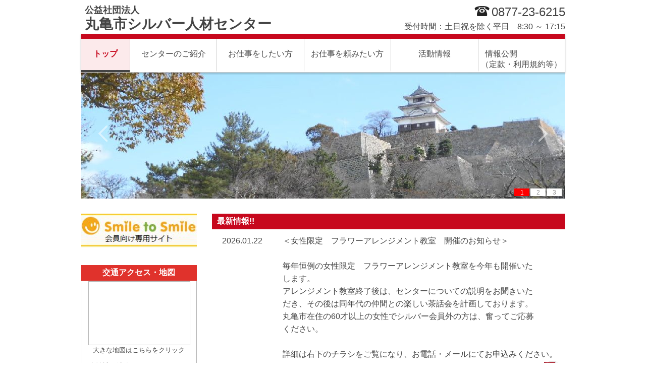

--- FILE ---
content_type: text/html; charset=UTF-8
request_url: https://webc.sjc.ne.jp/marugame/index
body_size: 5561
content:
<!DOCTYPE HTML>
<html lang="ja">
<head>
<meta charset="utf-8">
<meta name="viewport" content="width=960">
<title>公益社団法人丸亀市シルバー人材センター</title>
<meta name="keywords" content="丸亀市シルバー,丸亀シルバー,丸亀,草刈り,剪定,シルバー丸亀">
<meta name="description" content="">
<!--[if lt IE 9]>
<script src="/theme/01_theme/00_common/js/html5shiv.js">
</script>
<![endif]-->
<link rel="stylesheet" href="/theme/01_theme/00_common/css/normalize.css">
<link rel="stylesheet" href="/theme/01_theme/00_common/css/layout.css">
<link rel="stylesheet" href="/theme/01_theme/00_common/css/add_layout.css">
<link rel="stylesheet" href="/theme/01_theme/04_red/css/color.css">
<script src="/theme/01_theme/00_common/js/jquery.js"></script>
<script src="/theme/01_theme/00_common/js/jquery.tile.js"></script>

<script src="/theme/01_theme/00_common/js/jquery.SuperSlide.2.1.1.js"></script>

<script src="/js/lightbox-2.6.min.js"></script>
<link rel="stylesheet" href="/css/lightbox.css">

<script src="/theme/01_theme/00_common/js/movie.js"></script>
<script src="/theme/01_theme/00_common/js/movie-set.js"></script>
<link rel="stylesheet" href="/theme/01_theme/00_common/css/movie.css">
<link rel="stylesheet" href="/css/ckeditor.css">
<style type="text/css">
ul,li,pre{margin:0;padding:0;}
ol,ul {list-style:none}

.mainvisual{width:960px;margin:0 auto; font-size:12px;color:#929292; background-color:#FFF;}
.slideBox{ width:960px; height:250px; overflow:hidden; position:relative;  }
.slideBox .hd{ height:15px; overflow:hidden; position:absolute; right:5px; bottom:5px; z-index:1; }
.slideBox .hd ul{ overflow:hidden; zoom:1; float:left;  }
.slideBox .hd ul li{ float:left; margin-right:2px;  width:30px; height:15px; line-height:16px; text-align:center; background:#fff; cursor:pointer; }
.slideBox .hd ul li.on{ background:#f00; color:#fff; }
.slideBox .bd{ position:relative; height:100%; z-index:0;   }
.slideBox .bd li{ zoom:1; vertical-align:middle; }
.slideBox .bd img{ width:960px; height:250px; display:block;  }

/* 下記は前へ/次へボタン */
.slideBox .prev,
.slideBox .next{ position:absolute; left:3%; top:50%; margin-top:-25px; display:block; width:32px; height:40px; background:url(/theme/01_theme/00_common/images/slider-arrow.png) -110px 5px no-repeat; filter:alpha(opacity=50);opacity:0.5;   }
.slideBox .next{ left:auto; right:3%; background-position:8px 5px; }
.slideBox .prev:hover,
.slideBox .next:hover{ filter:alpha(opacity=100);opacity:1;  }
.slideBox .prevStop{ display:none;  }
.slideBox .nextStop{ display:none;  }

</style>

<!-- Global site tag (gtag.js) - Google Analytics --><script async src="https://www.googletagmanager.com/gtag/js?id=UA-161993926-2"></script><script>  window.dataLayer = window.dataLayer || [];  function gtag(){dataLayer.push(arguments);}  gtag('js', new Date());  gtag('config', 'UA-161993926-2');</script>
<!-- Global site tag (gtag.js) - Google Analytics(任意設定) -->
</head>
<body class="category-top">
	<header>
		<div class="header-top" >

					<div style="margin-top: 8px;float:left; vertical-align:middle;">
			
			&nbsp;&nbsp;</div>
			

			<h1><a href="/marugame/index"><span>公益社団法人</span>丸亀市シルバー人材センター</a></h1>
			<div class="tel">
				<dl>
					<!--電話番号が空欄の場合☎マークを表示しない-->
										<dt><img src="/theme/01_theme/00_common/images/ico_tel.png" width="30" height="20" alt="電話番号"></dt>
										<dd><em>0877-23-6215</em></dd>
				</dl>
				<dl>
					<dt>受付時間：土日祝を除く平日　8:30 ～ 17:15</dt>
				</dl>
			</div>
		</div>
		<nav>
			<ul>
				<li class="category-top"><a href="/marugame/index">トップ</a></li>
				<li class="category-about"><a href="/marugame/center_1">センターのご紹介</a></li>
				<li class="category-job"><a href="/marugame/job1_1">お仕事をしたい方</a></li>
				<li class="category-offer"><a href="/marugame/job2_1">お仕事を頼みたい方</a></li>
				<li class="category-active"><a href="/marugame/activity_1">活動情報</a></li>
				<li class="category-koukai"><a href="/marugame/information_1">情報公開　　　　　（定款・利用規約等）</a></li>
			</ul>
		</nav>
	<div class="mainvisual">
	<!--画像上に表示する文字のスタイル-->
	<style type="text/css">
  .s-fade-txt-parent {
    width:inherit;
    height:inherit;
    display: flex;
    position: absolute;
    top: 0%;
    left: 0%;
    z-index: 2;
  }
  .s-fade-txt{
    font-weight: bold;
    opacity: 1;
    line-height: 1.3;
    margin: 31px;
    text-align: left;
    word-break: break-all;
  }

/*1~4の文字位置、文字サイズ、文字色を、設定値によって動的に変える*/ 
/*align-items:上→flex-start、中→center、下→flex-end*/ 
/*justify-content:左→flex-start、中→center、右→flex-end*/ 
/*font-size:medium、large、x-large*/ 
/*color：色コードで*/ 
	.parentitem1 {
	align-items: flex-start;
	justify-content: flex-start;
	}

    .parentitem2 {
	align-items: flex-start;
	justify-content: center;
	}

    .parentitem3 {
	align-items: flex-start;
	justify-content: flex-end;
	}

   .parentitem4 {
	align-items: center;
	justify-content: flex-start;
	}

  .parentitem5 {
	align-items: center;
	justify-content: center;
	}

  .parentitem6 {
	align-items: center;
	justify-content: flex-end;
	}

.parentitem7 {
	align-items: flex-end;
	justify-content: flex-start;
	}

.parentitem8 {
	align-items: flex-end;
	justify-content: center;
	}

  .parentitem9 {
	align-items: flex-end;
	justify-content: flex-end;
	}

.item1 {
	font-size: 150%;
	color:#FF0000;
	text-shadow: 1px 0 5px #fdfdfd;
	}
	.item2 {
	font-size: 150%;
	color:#000000;
	text-shadow: 1px 0 5px #fdfdfd;
	}

	.item3 {
	font-size: 150%;
	color:#FFFFFF;
	text-shadow:1px 0 5px black;
	}

	.item4 {
	font-size: 150%;
	color: #4c4cca;
	text-shadow: 1px 0 5px #fdfdfd;
	}

	.item5 {
	font-size: 150%;
	color:#008000;
	text-shadow: 1px 0 5px #fdfdfd;
	}

	.item6 {
	font-size: 212%;
	color: #fb3636;
	text-shadow: 1px 0 5px #fdfdfd;
	}

	.item7 {
	font-size: 212%;
	color:#000000;
	text-shadow: 1px 0 5px #fdfdfd;
	}

	.item8 {
	font-size: 212%;
	color:#FFFFFF;
	text-shadow:1px 0 5px black;
	}

	.item9 {
	font-size: 212%;
	color: #4c4cca;
	text-shadow: 1px 0 5px #fdfdfd;
	}

	.item10 {
	font-size: 212%;
	color:#008000;
	text-shadow: 1px 0 5px #fdfdfd;
	}

	.item11 {
	font-size: 275%;
	color: #fb3636;
	text-shadow: 1px 0 5px #fdfdfd;
	}

	.item12 {
	font-size: 275%;
	color:#000000;
	text-shadow: 1px 0 5px #fdfdfd;
	}

	.item13 {
	font-size: 275%;
	color:#FFFFFF;
	text-shadow:1px 0 5px black;
	}

	.item14 {
	font-size: 275%;
	color: #4c4cca;
	text-shadow: 1px 0 5px #fdfdfd;
	}

	.item15 {
	font-size: 275%;
	color:#008000;
	text-shadow: 1px 0 5px #fdfdfd;
	}

  .mv-02 {
    overflow: hidden;
    position: relative;
    height: 100%;
    width: inherit;
  }
  .mv-02-link {
    display: block;
    overflow: hidden;
    position: relative;
    height: 100%;
    width: 100%;
  }
  </style>
<!--画像上に表示する文字のスタイルここまで-->

<!-- 画面種別H選択時のリサイズ処理 -->


<!-- 画像１ タイプ分岐 -->

		<!-- 画像１表示：画像２ タイプ分岐 -->
		
				<!-- 画像１・２表示：画像３ タイプ分岐 -->
								<!-- 画像１・２表示：画像３なし：画像４ タイプ分岐 -->
						
						<!-- 画像１・２・４表示：画像３なし：スライド３ -->
		<div id="slideBox" class="slideBox">
			<div class="hd">
				<ul><li>1</li><li>2</li><li>3</li></ul>
			</div>
			<div class="bd">
				<ul>
					<li><div class="mv-02">
																																	<img width="960" height="250" alt="公益社団法人丸亀市シルバー人材センター" src="/marugame/main_image">
																		      													</div></li>

					<li><div class="mv-02">
																																	<img width="960" height="250" alt="" src="/marugame/main_image2">
																		      													</div></li>

					<li><div class="mv-02">
																																	<img width="960" height="250" alt="" src="/marugame/main_image4">
																		      													</div></li>
						
				</ul>
			</div>

			<a class="prev" href="javascript:void(0)"></a>
			<a class="next" href="javascript:void(0)"></a>
		</div>

		<script id="jsID" type="text/javascript">
			jQuery(".slideBox").slide({mainCell:".bd ul",effect:"leftLoop",autoPlay:true,delayTime:1000,interTime:5000});
		</script>

				
		

	</div>

	</header>
	<article>

	
		              <section class="block-b-1">
          <h1>最新情報!!</h1>
          <ul>			
                                      <li>
                                  <span>2026.01.22</span>
                                	 
                  <div>
                    ＜女性限定　フラワーアレンジメント教室　開催のお知らせ＞<br />
<br />
毎年恒例の女性限定　フラワーアレンジメント教室を今年も開催いた<br />
します。<br />
アレンジメント教室終了後は、センターについての説明をお聞きいた<br />
だき、その後は同年代の仲間との楽しい茶話会を計画しております。<br />
丸亀市在住の60才以上の女性でシルバー会員外の方は、奮ってご応募<br />
ください。<br />
<br />
詳細は右下のチラシをご覧になり、お電話・メールにてお申込みください。
                  </div>
                									 
                                                    <div style="float:right">
                    <a href="/marugame/blockb_pdf/8191/96255" target="_blank">
                      <!--拡張子によって表示するアイコンを変更-->
                                              <img src="/theme/01_theme/00_common/images/pdficon_large.png">
                                          </a>
                  </div>
                              </li>
                          <li>
                                  <span>2026.01.15</span>
                                	 
                  <div>
                    ＜令和7年度会費無料キャンペーン開催のお知らせ＞<br />
<br />
令和8年1月～3月にシルバー人材センターに入会していただいた<br />
方の令和7年度会費を無料にするキャンペーンを開催しております。<br />
<br />
説明会の日程及び持ち物など詳細については添付ファイルをご覧ください。<br />
<br />
また、どうしても説明会に参加することが難しい方には、臨時説明会<br />
を開催いたしますので、事務所までお問合せください。
                  </div>
                									 
                                                    <div style="float:right">
                    <a href="/marugame/blockb_pdf/8191/95946" target="_blank">
                      <!--拡張子によって表示するアイコンを変更-->
                                              <img src="/theme/01_theme/00_common/images/excelicon_large.png">
                                          </a>
                  </div>
                              </li>
                          <li>
                                  <span>2026.01.09</span>
                                	 
                  <div>
                    ＜価格改定のお知らせ＞<br />
<br />
平素は、格別のお引き立てを賜り厚く御礼申し上げます。<br />
さて、ご存じのとおり香川県の最低賃金の引き上げにより、<br />
令和8年1月作業分より、順次価格改定をさせて頂きます。<br />
なお不明な点等ございましたら、お手数ですが事務局まで<br />
お問い合わせをいただきますようお願いいたします。<br />
<br />
本年も、サービス向上に努めて参りますので、より一層の<br />
ご愛顧を賜りますようお願い申し上げます。
                  </div>
                									 
                              </li>
                          <li>
                                  <span>2025.12.24</span>
                                                  <a href="/marugame/activity_1">
                    <div>
                      会報誌「輝き」132号をUPしました！
                    </div>
                  </a>
                									 
                              </li>
                          <li>
                                  <span>2025.12.11</span>
                                	 
                  <div>
                    ＜年末年始の休業日について＞<br />
<br />
平素は格別のご高配を賜り誠にありがとうございます。<br />
年内は、12月26日（金）を最終営業日とし、<br />
12月27日（土）～1月4日（日）まで休業させていただきます。<br />
年始は、1月5日（月）より通常営業いたします。<br />
<br />
休業中にいただきましたメール等へは１月５日より順次対応させて<br />
頂きます。<br />
ご了承いただきますようお願い申し上げます。
                  </div>
                									 
                              </li>
                      </ul>		
          <p class="link-detail"><a href="/marugame/notice_1">お知らせ一覧 ▶</a></p>			
        </section>
	    		
	
		      <section class="mainmenu">
        <h1>シルバー人材センターってこんなところ</h1>
        <p style="margin-left: 20px"></p>
        <ul>
                      <li>          
                              <a  width="218" height="104" href="/marugame/job1_1">
                                            <img width="218" height="104" alt="会員になりたい方" src="/system_image/job/7">
                            <span>会員になりたい方</span>
                              </a>
                          </li>
                      <li>          
                              <a  width="218" height="104" href="/marugame/job2_3">
                                            <img width="218" height="104" alt="お仕事を頼みたい方" src="/marugame/job_image/3068">
                            <span>お仕事を頼みたい方</span>
                              </a>
                          </li>
                      <li>          
                              <a  width="218" height="104" href="/marugame/activity_3">
                                            <img width="218" height="104" alt="独自事業のご紹介" src="/marugame/job_image/3069">
                            <span>独自事業のご紹介</span>
                              </a>
                          </li>
                  </ul>
      </section>

    
	
		              <section class="block-a-1">
          <h1>公益社団法人　丸亀市シルバー人材センター</h1>
          <div class="block-a-1">
                                          <img style="float: left; margin-left: 20px; " class="left" alt="公益社団法人　丸亀市シルバー人材センター" src="/marugame/blocka_image/12010/small">
                                      <p style="text-align:left;"><span style="font-size:medium;">〒763-0065<br />
香川県丸亀市塩屋町5丁目6番1号<br />
<span style="font-size:medium;"><span style="font-size:x-large;"><span style="color:rgb(51,0,153);"><strong>TEL 0877-23-6215</strong></span></span>　FAX 0877-24-0401<br />
<span style="font-size:medium;"><span style="font-size:medium;">〔E-mail〕<a href="mailto:marugame@sjc.ne.jp">marugame@sjc.ne.jp</a><br />
営業時間：８：３０～１７：１５<br />
 最寄駅：JR丸亀駅より､徒歩１５分、又は車で５分</span></span></span></span></p>
          </div>
          <p class="link-detail"><a href="/marugame/center_1">詳細はこちらから ▶</a></p>
        </section>	  
      
	  
	
	</article>
	<aside>
		<section class="banner">
			<ul>
				<li>
								<a href="https://www.s22s.jp" target="_blank">
														<img src="/system_image/banner/13">
											</a>
					</li>
			</ul>
		</section>

		<section>
			<h1>交通アクセス・地図</h1>
			<div>
				<div id="map_canvas">
					<div class="mapTrim">
						<img src="https://maps.google.com/maps/api/staticmap?markers=34.290012,133.782548&language=ja&key=AIzaSyBWjVxM4-FJ0A5GyWugi7P6pqEvmsILKb8&region=JP&zoom=18&maptype=roadmap&size=640x500">
					</div>
				</div>

				<center>
				<font size="2"><a href="https://www.google.com/maps/search/34.290012,133.782548"  target="_blank">大きな地図はこちらをクリック</a>
				</font>
				</center>

				<p>公益社団法人<br>丸亀市シルバー人材センター</p>
				<p>〒763-0065<br>香川県丸亀市塩屋町5丁目6番1号</p>
				
								<p class="link-content"><a href="/marugame/center_1#block-1">センターのご紹介</a></p>
											</div>
		</section>

		<section>
			<h1 class="aside-sec-ttl">お問い合わせ</h1>
			<div>
				<center>
          <br />
					<dl>
          						<dt><img src="/theme/01_theme/00_common/images/ico_tel_s.png" alt="電話番号" width="24" height="17"></dt>
						<dd>0877-23-6215</dd>
            
					</dl>
					<dl>
                    
            <dt>FAX</dt>              
						<dd>0877-24-0401</dd>
            
					</dl>
										<!--	<p>メールでのお問い合わせ</p>-->
						<p><a href="/marugame/inquiry_1" class="btn01">お問い合わせ</a></p>
									</center>
				<!--
				<div class="clear"></div>
				-->
			</div>
		</section>

	</aside>
	<footer>
		<p>公益社団法人&nbsp;丸亀市シルバー人材センター</p>
		<p>〒763-0065　香川県丸亀市塩屋町5丁目6番1号</p>
		<dl>
			<!--電話番号が空欄の場合「TEL：」を表示しない-->
						<dt>TEL：</dt><dd>0877-23-6215</dd>
						<!--FAXが空欄の場合「FAX：」を表示しない-->
						<dt>FAX：</dt><dd>0877-24-0401</dd>
					</dl>
		<p>Copyright&copy;&nbsp;公益社団法人&nbsp;丸亀市シルバー人材センター&nbsp;All Rights Reserved.</p>
		<ul>
			<li class="link-content"><a href="/marugame/inquiry_1">お問い合わせ</a></li>
			<li class="link-content"><a href="/marugame/link_1">リンク集</a></li>
			<li class="link-content"><a href="/marugame/privacy_1">個人情報保護方針 ・ 利用規約</a></li>
		</ul>
	</footer>
<script src="/theme/01_theme/00_common/js/common.js"></script>
<script type="text/javascript" src="/_Incapsula_Resource?SWJIYLWA=719d34d31c8e3a6e6fffd425f7e032f3&ns=1&cb=1278623308" async></script></body>
</html>


--- FILE ---
content_type: text/css
request_url: https://webc.sjc.ne.jp/theme/01_theme/04_red/css/color.css
body_size: 568
content:

/* link */
a:hover,
a:active,
input:hover,
input:active,
body.category-top nav ul li.category-top a,
body.category-about nav ul li.category-about a,
body.category-job nav ul li.category-job a,
body.category-offer nav ul li.category-offer a,
body.category-active nav ul li.category-active a,
body.category-koukai nav ul li.category-koukai a,
body.sub-00 aside section.sub-nav li.sub-00 a,
body.sub-01 aside section.sub-nav li.sub-01 a,
body.sub-02 aside section.sub-nav li.sub-02 a,
body.sub-03 aside section.sub-nav li.sub-03 a,
body.sub-04 aside section.sub-nav li.sub-04 a,
body.sub-05 aside section.sub-nav li.sub-05 a,
body.sub-06 aside section.sub-nav li.sub-06 a,
body.sub-07 aside section.sub-nav li.sub-07 a,
body.sub-08 aside section.sub-nav li.sub-08 a,
body.sub-09 aside section.sub-nav li.sub-09 a,
body.sub-10 aside section.sub-nav li.sub-10 a,
body.sub-11 aside section.sub-nav li.sub-11 a,
body.sub-12 aside section.sub-nav li.sub-12 a,
body.sub-13 aside section.sub-nav li.sub-13 a,
body.sub-14 aside section.sub-nav li.sub-14 a,
body.sub-15 aside section.sub-nav li.sub-15 a,
body.sub-16 aside section.sub-nav li.sub-16 a,
body.sub-17 aside section.sub-nav li.sub-17 a,
body.sub-18 aside section.sub-nav li.sub-18 a,
body.sub-19 aside section.sub-nav li.sub-19 a,
body.sub-20 aside section.sub-nav li.sub-20 a,
aside section.banner li a:hover,
aside section.banner li a:active
 {
	color: #c7081d;
}

/* background */
article section h1 {
	background-color: #c7081d;
}

body.category-top aside section h1 {
	background-color: #E0322C;
}

/*
.link-detail a,
.link a {
	background-image: url(../images/detail.gif);
}
*/

link-detail {
	margin: 0;
}

.link-detail a,
.link a {
	font-size: 16px;
	padding: 5px 10px;
font-weight:bold;
	margin-bottom: 0;
	text-align: center;
	color: #fff;
	background-color: #c7081d;
}

/* nav */
header nav ul {
	border-top: 10px solid #c7081d;
}

nav ul li a:hover,
body.category-top nav ul li.category-top a,
body.category-about nav ul li.category-about a,
body.category-job nav ul li.category-job a,
body.category-offer nav ul li.category-offer a,
body.category-active nav ul li.category-active a,
body.category-koukai nav ul li.category-koukai a {
	background-color: #FCEAEB;
}

/* sub nav */
aside section.sub-nav h1{
	background-color:#E0322C;
}

body.sub-00 aside section.sub-nav li.sub-00 a,
body.sub-01 aside section.sub-nav li.sub-01 a,
body.sub-02 aside section.sub-nav li.sub-02 a,
body.sub-03 aside section.sub-nav li.sub-03 a,
body.sub-04 aside section.sub-nav li.sub-04 a,
body.sub-05 aside section.sub-nav li.sub-05 a,
body.sub-06 aside section.sub-nav li.sub-06 a,
body.sub-07 aside section.sub-nav li.sub-07 a,
body.sub-08 aside section.sub-nav li.sub-08 a,
body.sub-09 aside section.sub-nav li.sub-09 a,
body.sub-10 aside section.sub-nav li.sub-10 a,
body.sub-11 aside section.sub-nav li.sub-11 a,
body.sub-12 aside section.sub-nav li.sub-12 a,
body.sub-13 aside section.sub-nav li.sub-13 a,
body.sub-14 aside section.sub-nav li.sub-14 a,
body.sub-15 aside section.sub-nav li.sub-15 a,
body.sub-16 aside section.sub-nav li.sub-16 a,
body.sub-17 aside section.sub-nav li.sub-17 a,
body.sub-18 aside section.sub-nav li.sub-18 a,
body.sub-19 aside section.sub-nav li.sub-19 a,
body.sub-20 aside section.sub-nav li.sub-20 a
	{
		background-color: #EBD5D8;
}

/* border */
section h3,
article section.block-f h3 {
	border-left: 2px solid #c7081d;
}

/* faq */
article section.block-c dd .mark {
	color: #c7081d;
}


/* form */
.block-d table th {
    background: none repeat scroll 0 0 #FCEAEB;
    border-top: 1px dotted #c7081d;
	border-bottom: 1px dotted #c7081d;
	margin-top: 1px;
}
article section.block-d table td {
    border-top: 1px dotted #c7081d;
	border-bottom: 1px dotted #c7081d;
}

article section.block-d table th .required {
	background-color: #c7081d;
}

/* table */
article section.block-e table,
article section.block-e table td {
	border: 1px solid #c7081d;
}

/* form */
.block-g table th {
    background: none repeat scroll 0 0 #FCEAEB;
    border-top: 1px dotted #c7081d;
	border-bottom: 1px dotted #c7081d;
	margin-top: 1px;
}
article section.block-g table td {
    border-top: 1px dotted #c7081d;
	border-bottom: 1px dotted #c7081d;
}

article section.block-g table th .required {
	background-color: #c7081d;
}

/* SP Header */
header.spHead .pageWrap {
	border-bottom:10px solid #c7081d;
}
